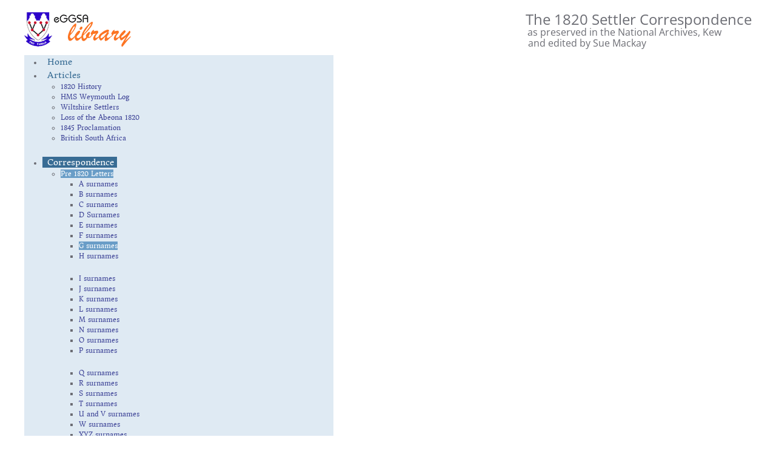

--- FILE ---
content_type: text/html; charset=utf-8
request_url: https://mail.eggsa.org/1820-settlers/index.php/correspondence/pre-1820-letters/g-menu/512-sp-275431325
body_size: 11287
content:
<!DOCTYPE html>
<html lang="en-gb" dir="ltr">
    <head>
        <meta charset="utf-8">
	<meta name="author" content="Sue Mackay">
	<meta name="viewport" content="width=device-width, initial-scale=1">
	<meta name="description" content="1820 Settlers of South Africa - their letters before and after emigration to the Cape of Good Hope">
	<meta name="generator" content="Joomla! - Open Source Content Management">
	<title>GILFILLAN, William (Independent Settler) - 1820 Settlers South Africa - Correspondence</title>
	<link href="https://mail.eggsa.org/1820-settlers/index.php/smart-search?format=opensearch" rel="search" title="OpenSearch 1820 Settlers South Africa - Correspondence" type="application/opensearchdescription+xml">

                                <link href="/1820-settlers/media/vendor/joomla-custom-elements/css/joomla-alert.min.css?0.4.1" rel="stylesheet">
	<link href="/1820-settlers/media/system/css/joomla-fontawesome.min.css?5.0.5" rel="preload" as="style" onload="this.onload=null;this.rel='stylesheet'">
	<link href="/1820-settlers/templates/yootheme/css/theme.12.css?1768905970" rel="stylesheet">
	<link href="/1820-settlers/templates/yootheme/css/theme.update.css?5.0.5" rel="stylesheet">
	<link href="/1820-settlers/modules/mod_djmegamenu/themes/default/css/djmegamenu.css?4.5.0.pro" rel="stylesheet">
	<link href="https://cdnjs.cloudflare.com/ajax/libs/animate.css/4.1.1/animate.compat.min.css" rel="stylesheet">
	<link href="/1820-settlers/modules/mod_djmegamenu/mobilethemes/light/djmobilemenu.css?4.5.0.pro" rel="stylesheet">
	<style>.dj-hideitem { display: none !important; }
</style>
	<style>#dj-megamenu129, #dj-megamenu129sticky { background: rgba(223, 234, 243, 1); } #dj-megamenu129 li a.dj-up_a { border-right-color: rgba( 178, 187, 194, 1); border-left-color: rgba( 255, 255, 255, 1); } #dj-megamenu129.verticalMenu li a.dj-up_a { border-bottom-color: rgba( 255, 255, 255, 1); border-top-color: rgba( 178, 187, 194, 1); } #dj-megamenu129 li a.dj-up_a { color: rgba(56, 108, 148, 1); } #dj-megamenu129 li:hover a.dj-up_a, #dj-megamenu129 li.hover a.dj-up_a, #dj-megamenu129 li.active a.dj-up_a { background: rgba(56, 108, 148, 1); border-right-color: rgba( 44, 86, 118, 1); border-left-color: rgba( 67, 129, 177, 1); } #dj-megamenu129 li:hover a.dj-up_a, #dj-megamenu129 li.hover a.dj-up_a, #dj-megamenu129 li.active a.dj-up_a { color: rgba(255, 255, 255, 1); } #dj-megamenu129 li:hover div.dj-subwrap, #dj-megamenu129 li.hover div.dj-subwrap { background: rgba(242, 245, 247, 1); } #dj-megamenu129 li:hover div.dj-subwrap li:hover > div.dj-subwrap, #dj-megamenu129 li.hover div.dj-subwrap li.hover > div.dj-subwrap { background: rgba(242, 245, 247, 1); } #dj-megamenu129 li ul.dj-submenu > li { border-top-color: rgba( 255, 255, 255, 1); } #dj-megamenu129 .djsubrow_separator { border-bottom-color: rgba( 255, 255, 255, 1); } #dj-megamenu129 li ul.dj-submenu > li > a { color: rgba(60, 66, 150, 1); } #dj-megamenu129 li ul.dj-subtree > li > a { color: rgba(60, 66, 150, 1); } #dj-megamenu129 li ul.dj-submenu > li > a:hover, #dj-megamenu129 li ul.dj-submenu > li > a.active, #dj-megamenu129 li ul.dj-submenu > li.hover:not(.subtree) > a { background: rgba(71, 134, 186, 0.77); } #dj-megamenu129 li ul.dj-submenu > li > a:hover, #dj-megamenu129 li ul.dj-submenu > li > a.active, #dj-megamenu129 li ul.dj-submenu > li.hover:not(.subtree) > a { color: rgba(255, 255, 255, 1); } #dj-megamenu129 li ul.dj-subtree > li > a:hover { color: rgba(255, 255, 255, 1); } #dj-megamenu129.dj-megamenu-wcag *.focus, #dj-megamenu129.dj-megamenu-wcag *:focus-visible { outline-color: rgba(219, 35, 35, 1); }</style>
	<style>
		@media (min-width: 980px) { #dj-megamenu129mobile { display: none; } }
		@media (max-width: 979px) { #dj-megamenu129, #dj-megamenu129sticky, #dj-megamenu129placeholder { display: none !important; } }
	</style>

        <script src="/1820-settlers/media/vendor/awesomplete/js/awesomplete.min.js?1.1.7" defer></script>
	<script type="application/json" class="joomla-script-options new">{"joomla.jtext":{"JLIB_JS_AJAX_ERROR_OTHER":"An error has occurred while fetching the JSON data: HTTP %s status code.","JLIB_JS_AJAX_ERROR_PARSE":"A parse error has occurred while processing the following JSON data:<br><code style=\"color:inherit;white-space:pre-wrap;padding:0;margin:0;border:0;background:inherit;\">%s<\/code>","ERROR":"Error","MESSAGE":"Message","NOTICE":"Notice","WARNING":"Warning","JCLOSE":"Close","JOK":"OK","JOPEN":"Open"},"finder-search":{"url":"\/1820-settlers\/index.php\/component\/finder\/?task=suggestions.suggest&amp;format=json&amp;tmpl=component&amp;Itemid=212"},"system.paths":{"root":"\/1820-settlers","rootFull":"https:\/\/mail.eggsa.org\/1820-settlers\/","base":"\/1820-settlers","baseFull":"https:\/\/mail.eggsa.org\/1820-settlers\/"},"csrf.token":"931f5df9e5fcf4ec86695768b80693de"}</script>
	<script src="/1820-settlers/media/system/js/core.min.js?a3d8f8"></script>
	<script src="/1820-settlers/media/com_finder/js/finder.min.js?755761" type="module"></script>
	<script src="/1820-settlers/media/vendor/jquery/js/jquery.min.js?3.7.1"></script>
	<script src="/1820-settlers/media/legacy/js/jquery-noconflict.min.js?504da4"></script>
	<script src="/1820-settlers/media/system/js/messages.min.js?9a4811" type="module"></script>
	<script src="/1820-settlers/templates/yootheme/vendor/assets/uikit/dist/js/uikit.min.js?5.0.5"></script>
	<script src="/1820-settlers/templates/yootheme/vendor/assets/uikit/dist/js/uikit-icons-fuse.min.js?5.0.5"></script>
	<script src="/1820-settlers/templates/yootheme/assets/site/js/theme.js?5.0.5"></script>
	<script src="/1820-settlers/modules/mod_djmegamenu/assets/js/jquery.djmegamenu.min.js?4.5.0.pro" defer></script>
	<script src="/1820-settlers/modules/mod_djmegamenu/assets/js/jquery.djmobilemenu.min.js?4.5.0.pro" defer></script>
	<script type="application/ld+json">{"@context":"https://schema.org","@graph":[{"@type":"Organization","@id":"https://mail.eggsa.org/1820-settlers/#/schema/Organization/base","name":"1820 Settlers South Africa - Correspondence","url":"https://mail.eggsa.org/1820-settlers/"},{"@type":"WebSite","@id":"https://mail.eggsa.org/1820-settlers/#/schema/WebSite/base","url":"https://mail.eggsa.org/1820-settlers/","name":"1820 Settlers South Africa - Correspondence","publisher":{"@id":"https://mail.eggsa.org/1820-settlers/#/schema/Organization/base"},"potentialAction":{"@type":"SearchAction","target":"https://mail.eggsa.org/1820-settlers/index.php/smart-search?q={search_term_string}","query-input":"required name=search_term_string"}},{"@type":"WebPage","@id":"https://mail.eggsa.org/1820-settlers/#/schema/WebPage/base","url":"https://mail.eggsa.org/1820-settlers/index.php/correspondence/pre-1820-letters/g-menu/512-sp-275431325","name":"GILFILLAN, William (Independent Settler) - 1820 Settlers South Africa - Correspondence","description":"1820 Settlers of South Africa - their letters before and after emigration to the Cape of Good Hope","isPartOf":{"@id":"https://mail.eggsa.org/1820-settlers/#/schema/WebSite/base"},"about":{"@id":"https://mail.eggsa.org/1820-settlers/#/schema/Organization/base"},"inLanguage":"en-GB"},{"@type":"Article","@id":"https://mail.eggsa.org/1820-settlers/#/schema/com_content/article/512","name":"GILFILLAN, William (Independent Settler)","headline":"GILFILLAN, William (Independent Settler)","inLanguage":"en-GB","author":{"@type":"Person","name":"Sue Mackay"},"dateCreated":"2010-12-21T00:00:00+00:00","interactionStatistic":{"@type":"InteractionCounter","userInteractionCount":7365},"isPartOf":{"@id":"https://mail.eggsa.org/1820-settlers/#/schema/WebPage/base"}}]}</script>
	<script>window.yootheme ||= {}; yootheme.theme = {"i18n":{"close":{"label":"Close"},"totop":{"label":"Back to top"},"marker":{"label":"Open"},"navbarToggleIcon":{"label":"Open Menu"},"paginationPrevious":{"label":"Previous page"},"paginationNext":{"label":"Next Page"},"searchIcon":{"toggle":"Open Search","submit":"Submit Search"},"slider":{"next":"Next slide","previous":"Previous slide","slideX":"Slide %s","slideLabel":"%s of %s"},"slideshow":{"next":"Next slide","previous":"Previous slide","slideX":"Slide %s","slideLabel":"%s of %s"},"lightboxPanel":{"next":"Next slide","previous":"Previous slide","slideLabel":"%s of %s","close":"Close"}}};</script>
	<link rel="stylesheet preload" href="https://cdnjs.cloudflare.com/ajax/libs/animate.css/4.1.1/animate.compat.min.css" as="style">

    </head>
    <body class="">

        <div class="uk-hidden-visually uk-notification uk-notification-top-left uk-width-auto">
            <div class="uk-notification-message">
                <a href="#tm-main" class="uk-link-reset">Skip to main content</a>
            </div>
        </div>

        
        
        <div class="tm-page">

                        


<header class="tm-header-mobile uk-hidden@m">


    
        <div class="uk-navbar-container">

            <div class="uk-container uk-container-expand">
                <nav class="uk-navbar" uk-navbar="{&quot;align&quot;:&quot;left&quot;,&quot;container&quot;:&quot;.tm-header-mobile&quot;,&quot;boundary&quot;:&quot;.tm-header-mobile .uk-navbar-container&quot;}">

                    
                                        <div class="uk-navbar-center">

                                                    
<div class="uk-navbar-item" id="module-131">

    
    
<div class="uk-margin-remove-last-child custom" ><div style="text-align: center; width: 100%;"><img src="/1820-settlers/images/stories/Logo/logo-small.png" alt="logo small" /></div></div>

</div>

                        
                        
                    </div>
                    
                                        <div class="uk-navbar-right">

                        
                                                    <a uk-toggle href="#tm-dialog-mobile" class="uk-navbar-toggle">

        
        <div uk-navbar-toggle-icon></div>

        
    </a>
                        
                    </div>
                    
                </nav>
            </div>

        </div>

    



        <div id="tm-dialog-mobile" uk-offcanvas="container: true; overlay: true" mode="slide" flip>
        <div class="uk-offcanvas-bar uk-flex uk-flex-column">

                        <button class="uk-offcanvas-close uk-close-large" type="button" uk-close uk-toggle="cls: uk-close-large; mode: media; media: @s"></button>
            
                        <div class="uk-margin-auto-bottom">
                
<div class="uk-panel" id="module-menu-dialog-mobile">

    
    
<ul class="uk-nav uk-nav-default uk-nav-accordion" uk-nav="targets: &gt; .js-accordion">
    
	<li class="item-212"><a href="/1820-settlers/index.php">Home</a></li>
	<li class="item-241 js-accordion uk-parent"><a href>Articles <span uk-nav-parent-icon></span></a>
	<ul class="uk-nav-sub">

		<li class="item-242"><a href="/1820-settlers/index.php/articles-2/1820-history">1820 History</a></li>
		<li class="item-243"><a href="/1820-settlers/index.php/articles-2/hms-weymouth-log">HMS Weymouth Log</a></li>
		<li class="item-244"><a href="/1820-settlers/index.php/articles-2/wiltshire-settlers-on-the-weymouth">Wiltshire Settlers</a></li>
		<li class="item-245"><a href="/1820-settlers/index.php/articles-2/loss-of-the-abeona-1820">Loss of the Abeona 1820</a></li>
		<li class="item-246"><a href="/1820-settlers/index.php/articles-2/1845-proclomation">1845 Proclamation</a></li>
		<li class="item-247"><a href="/1820-settlers/index.php/articles-2/british-south-africa">British South Africa</a></li></ul></li>
	<li class="item-1212 uk-active js-accordion uk-open uk-parent"><a href>Correspondence <span uk-nav-parent-icon></span></a>
	<ul class="uk-nav-sub">

		<li class="item-248 uk-active uk-nav-header">Pre 1820 Letters</li>
		<li class="item-3"><a href="/1820-settlers/index.php/correspondence/pre-1820-letters/a-menu">A surnames</a></li>
		<li class="item-4"><a href="/1820-settlers/index.php/correspondence/pre-1820-letters/b-menu">B surnames</a></li>
		<li class="item-6"><a href="/1820-settlers/index.php/correspondence/pre-1820-letters/c-menu">C surnames</a></li>
		<li class="item-8"><a href="/1820-settlers/index.php/correspondence/pre-1820-letters/d-menu">D Surnames</a></li>
		<li class="item-9"><a href="/1820-settlers/index.php/correspondence/pre-1820-letters/e-menu">E surnames</a></li>
		<li class="item-10"><a href="/1820-settlers/index.php/correspondence/pre-1820-letters/f-menu">F surnames</a></li>
		<li class="item-12 uk-active"><a href="/1820-settlers/index.php/correspondence/pre-1820-letters/g-menu">G surnames</a></li>
		<li class="item-13"><a href="/1820-settlers/index.php/correspondence/pre-1820-letters/h-menu">H surnames</a></li>
		<li class="item-14"><a href="/1820-settlers/index.php/correspondence/pre-1820-letters/i-menu">I surnames</a></li>
		<li class="item-15"><a href="/1820-settlers/index.php/correspondence/pre-1820-letters/j-menu">J surnames</a></li>
		<li class="item-16"><a href="/1820-settlers/index.php/correspondence/pre-1820-letters/k-menu">K surnames</a></li>
		<li class="item-17"><a href="/1820-settlers/index.php/correspondence/pre-1820-letters/l-menu">L surnames</a></li>
		<li class="item-18"><a href="/1820-settlers/index.php/correspondence/pre-1820-letters/m-menu">M surnames</a></li>
		<li class="item-19"><a href="/1820-settlers/index.php/correspondence/pre-1820-letters/n-menu">N surnames</a></li>
		<li class="item-20"><a href="/1820-settlers/index.php/correspondence/pre-1820-letters/o-menu">O surnames</a></li>
		<li class="item-7"><a href="/1820-settlers/index.php/correspondence/pre-1820-letters/p-menu">P surnames</a></li>
		<li class="item-21"><a href="/1820-settlers/index.php/correspondence/pre-1820-letters/q-menu">Q surnames</a></li>
		<li class="item-22"><a href="/1820-settlers/index.php/correspondence/pre-1820-letters/r-menu">R surnames</a></li>
		<li class="item-23"><a href="/1820-settlers/index.php/correspondence/pre-1820-letters/s-menu">S surnames</a></li>
		<li class="item-24"><a href="/1820-settlers/index.php/correspondence/pre-1820-letters/t-menu">T surnames</a></li>
		<li class="item-25"><a href="/1820-settlers/index.php/correspondence/pre-1820-letters/u-menu">U and V surnames</a></li>
		<li class="item-26"><a href="/1820-settlers/index.php/correspondence/pre-1820-letters/w-menu">W surnames</a></li>
		<li class="item-27"><a href="/1820-settlers/index.php/correspondence/pre-1820-letters/xyz-menu">XYZ surnames</a></li>
		<li class="item-1189 uk-nav-header">Letters after 1820</li>
		<li class="item-1190"><a href="/1820-settlers/index.php/correspondence/letters-after-1820/a-writers-surnamed-a">A : Writers surnamed A...</a></li>
		<li class="item-1191"><a href="/1820-settlers/index.php/correspondence/letters-after-1820/b-writers-surnamed-b">B : Writers surnamed B...</a></li>
		<li class="item-1192"><a href="/1820-settlers/index.php/correspondence/letters-after-1820/c-writers-surnamed-c">C : Writers surnamed C...</a></li>
		<li class="item-1193"><a href="/1820-settlers/index.php/correspondence/letters-after-1820/d-writers-surnamed-d">D : Writers surnamed D...</a></li>
		<li class="item-1194"><a href="/1820-settlers/index.php/correspondence/letters-after-1820/e-writers-surnamed-e">E : Writers surnamed E...</a></li>
		<li class="item-1195"><a href="/1820-settlers/index.php/correspondence/letters-after-1820/f-writers-surnamed-f">F : Writers surnamed F...</a></li>
		<li class="item-1196"><a href="/1820-settlers/index.php/correspondence/letters-after-1820/g-writers-surnamed-g">G : Writers surnamed G...</a></li>
		<li class="item-1197"><a href="/1820-settlers/index.php/correspondence/letters-after-1820/h-writers-surnamed-h">H : Writers surnamed H...</a></li>
		<li class="item-1198"><a href="/1820-settlers/index.php/correspondence/letters-after-1820/i-writers-surnamed-i">I : Writers surnamed I...</a></li>
		<li class="item-1199"><a href="/1820-settlers/index.php/correspondence/letters-after-1820/j-writers-surnamed-j">J : Writers surnamed J...</a></li>
		<li class="item-1200"><a href="/1820-settlers/index.php/correspondence/letters-after-1820/k-writers-surnamed-k">K : Writers surnamed K....</a></li>
		<li class="item-1201"><a href="/1820-settlers/index.php/correspondence/letters-after-1820/l-writers-surnamed-l">L : Writers surnamed L...</a></li>
		<li class="item-1202"><a href="/1820-settlers/index.php/correspondence/letters-after-1820/m-writers-surnamed-m">M : Writers surnamed M...</a></li>
		<li class="item-1203"><a href="/1820-settlers/index.php/correspondence/letters-after-1820/n-writers-surnamed-n">N : Writers surnamed N...</a></li>
		<li class="item-1204"><a href="/1820-settlers/index.php/correspondence/letters-after-1820/o-writers-surnamed-o">O : Writers surnamed O...</a></li>
		<li class="item-1205"><a href="/1820-settlers/index.php/correspondence/letters-after-1820/p-writers-surnamed-p">P : Writers surnamed P...</a></li>
		<li class="item-1206"><a href="/1820-settlers/index.php/correspondence/letters-after-1820/q-writers-surnamed-q">Q : Writers surnamed Q...</a></li>
		<li class="item-1207"><a href="/1820-settlers/index.php/correspondence/letters-after-1820/r-writers-surnamed-r">R : Writers surnamed R...</a></li>
		<li class="item-1208"><a href="/1820-settlers/index.php/correspondence/letters-after-1820/s-writers-surnamed-s">S : Writers surnamed S...</a></li>
		<li class="item-1209"><a href="/1820-settlers/index.php/correspondence/letters-after-1820/t-writers-surnamed-t">T : Writers surnamed T...</a></li>
		<li class="item-1210"><a href="/1820-settlers/index.php/correspondence/letters-after-1820/uvw-writers-surnamed-uvw">UVW : Writers surnamed UVW</a></li>
		<li class="item-1211"><a href="/1820-settlers/index.php/correspondence/letters-after-1820/xyz-writers-surnamed-xyz">XYZ : Writers surnamed XYZ</a></li></ul></li>
	<li class="item-1142 js-accordion uk-parent"><a href>Related Records <span uk-nav-parent-icon></span></a>
	<ul class="uk-nav-sub">

		<li class="item-620"><a href="/1820-settlers/index.php/related-records/settler-places-britain">1820 Settler Places in the British Isles</a></li>
		<li class="item-274"><a href="/1820-settlers/index.php/related-records/settler-returns">Settler Returns</a></li>
		<li class="item-1244"><a href="/1820-settlers/index.php/related-records/settler-data-tables">Settler Data Tables</a></li>
		<li class="item-1245"><a href="/1820-settlers/index.php/related-records/settler-files">Settler Files</a></li>
		<li class="item-876"><a href="/1820-settlers/index.php/related-records/nottinghamshire-1820-settlers">Nottinghamshire 1820 Settlers</a></li>
		<li class="item-305"><a href="/1820-settlers/index.php/related-records/records-of-the-cape-colony">Records of the Cape Colony</a></li></ul></li>
	<li class="item-1166 js-accordion uk-parent"><a href>Extra data <span uk-nav-parent-icon></span></a>
	<ul class="uk-nav-sub">

		<li class="item-1167"><a href="/1820-settlers/index.php/additional-information-2/a-surnames">A Surnames</a></li>
		<li class="item-1168"><a href="/1820-settlers/index.php/additional-information-2/b-surnames">B Surnames</a></li>
		<li class="item-1169"><a href="/1820-settlers/index.php/additional-information-2/c-surnames">C Surnames</a></li>
		<li class="item-1170"><a href="/1820-settlers/index.php/additional-information-2/d-surnames">D Surnames</a></li>
		<li class="item-1171"><a href="/1820-settlers/index.php/additional-information-2/e-surnames">E Surnames</a></li>
		<li class="item-1172"><a href="/1820-settlers/index.php/additional-information-2/f-surnames">F Surnames</a></li>
		<li class="item-1173"><a href="/1820-settlers/index.php/additional-information-2/g-surnames">G Surnames</a></li>
		<li class="item-1174"><a href="/1820-settlers/index.php/additional-information-2/h-surnames">H Surnames</a></li>
		<li class="item-1175"><a href="/1820-settlers/index.php/additional-information-2/i-surnames">I Surnames</a></li>
		<li class="item-1176"><a href="/1820-settlers/index.php/additional-information-2/j-surnames">J Surnames</a></li>
		<li class="item-1177"><a href="/1820-settlers/index.php/additional-information-2/k-surnames">K Surnames</a></li>
		<li class="item-1178"><a href="/1820-settlers/index.php/additional-information-2/l-surnames">L Surnames</a></li>
		<li class="item-1179"><a href="/1820-settlers/index.php/additional-information-2/m-surnames">M Surnames</a></li>
		<li class="item-1180"><a href="/1820-settlers/index.php/additional-information-2/n-surnames">N Surnames</a></li>
		<li class="item-1181"><a href="/1820-settlers/index.php/additional-information-2/o-surnames">O Surnames</a></li>
		<li class="item-1182"><a href="/1820-settlers/index.php/additional-information-2/p-surnames">P Surnames</a></li>
		<li class="item-1184"><a href="/1820-settlers/index.php/additional-information-2/r-surnames">R Surnames</a></li>
		<li class="item-1185"><a href="/1820-settlers/index.php/additional-information-2/s-surnames">S Surnames</a></li>
		<li class="item-1186"><a href="/1820-settlers/index.php/additional-information-2/t-surnames">T Surnames</a></li>
		<li class="item-1187"><a href="/1820-settlers/index.php/additional-information-2/uvw-surnames">UVW Surnames</a></li>
		<li class="item-1188"><a href="/1820-settlers/index.php/additional-information-2/xyz-surnames">XYZ Surnames</a></li></ul></li>
	<li class="item-1246 uk-parent"><a href="http://www.eggsa.org/">More eGGSA projects <span uk-nav-parent-icon></span></a>
	<ul class="uk-nav-sub">

		<li class="item-1247 uk-nav-header">Transcriptions</li>
		<li class="item-1248 uk-nav-header">Lists of Freeburgers</li>
		<li class="item-1249"><a href="http://www.eggsa.org/sarecords/index.php/muster-rolls/cape-archives-vc-copies" target="_blank">Cape Archives VC Lists</a></li>
		<li class="item-1250"><a href="http://www.eggsa.org/sarecords/index.php/muster-rolls/muster-rolls-den-haag-copies">The Hague lists of Freeburgers</a></li>
		<li class="item-1251"><a href="http://www.eggsa.org/sarecords/index.php/classis-amsterdam" target="_blank">Amsterdam Classis 1655 to 1707</a></li>
		<li class="item-1252 uk-parent"><a href="http://www.eggsa.org/sarecords/" target="_blank">Church and Burial Registers</a>
		<ul>

			<li class="item-1253"><a href="http://www.eggsa.org/sarecords/">Cape Town NGK 1653 to 1712</a></li>
			<li class="item-1254"><a href="https://eggsa.org/bdms/Baptisms.html" target="_blank">Stellenbosch NGK baptisms 1688 to 1794</a></li>
			<li class="item-1255"><a href="http://www.eggsa.org/bdms/BDM-Introduction.html" target="_blank">Church and Burial Registers</a></li>
			<li class="item-1256"><a href="http://www.eggsa.org/transcriptions/CambridgeCrematorium/CambridgeCrematorium.htm" target="_blank">Cambridge Crematorium, East London</a></li></ul></li>
		<li class="item-1257"><a href="http://www.eggsa.org/arrivals/eGGSA%20Passenger%20Project.html" target="_blank">Passenger List Project</a></li>
		<li class="item-1258"><a href="http://www.eggsa.org/newspapers/" target="_blank">Newspaper Extracts</a></li>
		<li class="item-1259"><a href="http://www.stamouers.com/" target="_blank">South African Progenitors (stamouers.com)</a></li>
		<li class="item-1260 uk-nav-header">Image Collections</li>
		<li class="item-1261"><a href="https://documents-at-eggsa.org/main.php?g2_itemId=54" target="_blank">Archive Documents</a></li>
		<li class="item-1262"><a href="http://www.eggsa.org/library/main.php?g2_itemId=43" target="_blank">South African Gravestones</a></li>
		<li class="item-1263"><a href="https://www.eggsa.org/bibles/" target="_blank">Family Bibles</a></li>
		<li class="item-1264"><a href="https://www.eggsa.org/postcards/" target="_blank">Postcards</a></li>
		<li class="item-1265"><a href="/1820-settlers/index.php/more-eggsa-projects/image-collections/settler-places-in-britain">1820 Settler Places in Britain and Éire</a></li>
		<li class="item-1266"><a href="https://www.facebook.com/virtual.eggsa">Facebook</a></li></ul></li></ul>

</div>

            </div>
            
            
        </div>
    </div>
    
    
    

</header>




<header class="tm-header uk-visible@m">






        <div class="tm-headerbar-default tm-headerbar tm-headerbar-top">
        <div class="uk-container">

            
                                        
<div class="uk-panel" id="module-18">

    
    
<div class="uk-margin-remove-last-child custom" ><div style="float: left; margin-right: 20px;"><a href="/1820-settlers/index.php"><img src="/1820-settlers/images/stories/Logo/logo.png" alt="GSSA" width="179" height="57" /></a></div>
<div style="float: right;"><span style="font-size: 18pt; line-height: 18pt;">The 1820 Settler Correspondence</span><br />&nbsp;<span style="font-size: 12pt; line-height: 13pt;">as preserved in the National Archives, Kew </span><br /><span style="font-size: 12pt; line-height: 13pt;">&nbsp;and edited by Sue Mackay</span></div></div>

</div>

                    
            
        </div>
    </div>
    
    
                <div uk-sticky media="@m" show-on-up animation="uk-animation-slide-top" cls-active="uk-navbar-sticky" sel-target=".uk-navbar-container">
        
            <div class="uk-navbar-container">

                <div class="uk-container">
                    <nav class="uk-navbar uk-flex-auto" uk-navbar="{&quot;align&quot;:&quot;left&quot;,&quot;container&quot;:&quot;.tm-header &gt; [uk-sticky]&quot;,&quot;boundary&quot;:&quot;.tm-header .uk-navbar-container&quot;}">

                                                <div class="uk-navbar-left ">

                                                        
<div class="uk-navbar-item" id="module-129">

    
    <div class="dj-megamenu-wrapper" data-joomla4 data-tmpl="yootheme">
		<ul id="dj-megamenu129" class="dj-megamenu dj-megamenu-default dj-megamenu-wcag dj-megamenu-custom horizontalMenu  dj-fa-no" data-options='{"wrap":null,"animIn":"0","animOut":"zoomOut","animSpeed":"fast","openDelay":"0","closeDelay":"500","event":"mouseenter","eventClose":"mouseleave","parentOpen":"0","fixed":"0","offset":"0","theme":"default","direction":"ltr","wcag":"1","overlay":"0"}' data-trigger="979" role="menubar" aria-label="DJ-MegaMenu">
		<li class="dj-up itemid212 first" role="none"><a class="dj-up_a  " href="/1820-settlers/index.php"  role="menuitem"><span ><span class="title"><span class="name">Home</span></span></span></a></li><li class="dj-up itemid241 parent separator" role="none"><a class="dj-up_a  "  aria-haspopup="true" aria-expanded="false"   tabindex="0"  role="menuitem"><span class="dj-drop" ><span class="title"><span class="name">Articles</span></span><span class="arrow" aria-hidden="true"></span></span></a><div class="dj-subwrap open-right single_column subcols1" style=""><div class="dj-subwrap-in" style="width:200px;"><div class="dj-subcol" style="width:200px"><ul class="dj-submenu" role="menu" aria-label="Articles"><li class="itemid242 first" role="none"><a href="/1820-settlers/index.php/articles-2/1820-history"  role="menuitem"><span class="title"><span class="name">1820 History</span></span></a></li><li class="itemid243" role="none"><a href="/1820-settlers/index.php/articles-2/hms-weymouth-log"  role="menuitem"><span class="title"><span class="name">HMS Weymouth Log</span></span></a></li><li class="itemid244" role="none"><a href="/1820-settlers/index.php/articles-2/wiltshire-settlers-on-the-weymouth"  role="menuitem"><span class="title"><span class="name">Wiltshire Settlers</span></span></a></li><li class="itemid245" role="none"><a href="/1820-settlers/index.php/articles-2/loss-of-the-abeona-1820"  role="menuitem"><span class="title"><span class="name">Loss of the Abeona 1820</span></span></a></li><li class="itemid246" role="none"><a href="/1820-settlers/index.php/articles-2/1845-proclomation"  role="menuitem"><span class="title"><span class="name">1845 Proclamation</span></span></a></li><li class="itemid247" role="none"><a href="/1820-settlers/index.php/articles-2/british-south-africa"  role="menuitem"><span class="title"><span class="name">British South Africa</span></span></a></li></ul></div></div></div></li><li class="dj-up itemid1212 active parent separator" role="none"><a class="dj-up_a active "  aria-haspopup="true" aria-expanded="false"   tabindex="0"  role="menuitem"><span class="dj-drop" ><span class="title"><span class="name">Correspondence</span></span><span class="arrow" aria-hidden="true"></span></span></a><div class="dj-subwrap open-right single_column subcols1" style=""><div class="dj-subwrap-in" style="width:200px;"><div class="dj-subcol" style="width:200px"><ul class="dj-submenu" role="menu" aria-label="Correspondence"><li class="itemid248 first active parent separator" role="none"><a class="dj-more-active active "  aria-haspopup="true" aria-expanded="false"   tabindex="0"  role="menuitem"><span class="title"><span class="name">Pre 1820 Letters</span></span><span class="arrow" aria-hidden="true"></span></a><div class="dj-subwrap open-right multiple_cols subcols3" style=""><div class="dj-subwrap-in" style="width:480px;"><div class="dj-subcol" style="width:180px"><ul class="dj-submenu" role="menu" aria-label="Pre 1820 Letters"><li class="itemid3 first" role="none"><a href="/1820-settlers/index.php/correspondence/pre-1820-letters/a-menu"  role="menuitem"><span class="title"><span class="name">A surnames</span></span></a></li><li class="itemid4" role="none"><a href="/1820-settlers/index.php/correspondence/pre-1820-letters/b-menu"  role="menuitem"><span class="title"><span class="name">B surnames</span></span></a></li><li class="itemid6" role="none"><a href="/1820-settlers/index.php/correspondence/pre-1820-letters/c-menu"  role="menuitem"><span class="title"><span class="name">C surnames</span></span></a></li><li class="itemid8" role="none"><a href="/1820-settlers/index.php/correspondence/pre-1820-letters/d-menu"  role="menuitem"><span class="title"><span class="name">D Surnames</span></span></a></li><li class="itemid9" role="none"><a href="/1820-settlers/index.php/correspondence/pre-1820-letters/e-menu"  role="menuitem"><span class="title"><span class="name">E surnames</span></span></a></li><li class="itemid10" role="none"><a href="/1820-settlers/index.php/correspondence/pre-1820-letters/f-menu"  role="menuitem"><span class="title"><span class="name">F surnames</span></span></a></li><li class="itemid12 current active" role="none"><a class="active " href="/1820-settlers/index.php/correspondence/pre-1820-letters/g-menu"  role="menuitem"><span class="title"><span class="name">G surnames</span></span></a></li><li class="itemid13" role="none"><a href="/1820-settlers/index.php/correspondence/pre-1820-letters/h-menu"  role="menuitem"><span class="title"><span class="name">H surnames</span></span></a></li></ul></div><div class="dj-subcol" style="width:150px"><ul class="dj-submenu" role="menu" aria-label="I surnames"><li class="itemid14 first" role="none"><a href="/1820-settlers/index.php/correspondence/pre-1820-letters/i-menu"  role="menuitem"><span class="title"><span class="name">I surnames</span></span></a></li><li class="itemid15" role="none"><a href="/1820-settlers/index.php/correspondence/pre-1820-letters/j-menu"  role="menuitem"><span class="title"><span class="name">J surnames</span></span></a></li><li class="itemid16" role="none"><a href="/1820-settlers/index.php/correspondence/pre-1820-letters/k-menu"  role="menuitem"><span class="title"><span class="name">K surnames</span></span></a></li><li class="itemid17" role="none"><a href="/1820-settlers/index.php/correspondence/pre-1820-letters/l-menu"  role="menuitem"><span class="title"><span class="name">L surnames</span></span></a></li><li class="itemid18" role="none"><a href="/1820-settlers/index.php/correspondence/pre-1820-letters/m-menu"  role="menuitem"><span class="title"><span class="name">M surnames</span></span></a></li><li class="itemid19" role="none"><a href="/1820-settlers/index.php/correspondence/pre-1820-letters/n-menu"  role="menuitem"><span class="title"><span class="name">N surnames</span></span></a></li><li class="itemid20" role="none"><a href="/1820-settlers/index.php/correspondence/pre-1820-letters/o-menu"  role="menuitem"><span class="title"><span class="name">O surnames</span></span></a></li><li class="itemid7" role="none"><a href="/1820-settlers/index.php/correspondence/pre-1820-letters/p-menu"  role="menuitem"><span class="title"><span class="name">P surnames</span></span></a></li></ul></div><div class="dj-subcol" style="width:150px"><ul class="dj-submenu" role="menu" aria-label="Q surnames"><li class="itemid21 first" role="none"><a href="/1820-settlers/index.php/correspondence/pre-1820-letters/q-menu"  role="menuitem"><span class="title"><span class="name">Q surnames</span></span></a></li><li class="itemid22" role="none"><a href="/1820-settlers/index.php/correspondence/pre-1820-letters/r-menu"  role="menuitem"><span class="title"><span class="name">R surnames</span></span></a></li><li class="itemid23" role="none"><a href="/1820-settlers/index.php/correspondence/pre-1820-letters/s-menu"  role="menuitem"><span class="title"><span class="name">S surnames</span></span></a></li><li class="itemid24" role="none"><a href="/1820-settlers/index.php/correspondence/pre-1820-letters/t-menu"  role="menuitem"><span class="title"><span class="name">T surnames</span></span></a></li><li class="itemid25" role="none"><a href="/1820-settlers/index.php/correspondence/pre-1820-letters/u-menu"  role="menuitem"><span class="title"><span class="name">U and V surnames</span></span></a></li><li class="itemid26" role="none"><a href="/1820-settlers/index.php/correspondence/pre-1820-letters/w-menu"  role="menuitem"><span class="title"><span class="name">W surnames</span></span></a></li><li class="itemid27" role="none"><a href="/1820-settlers/index.php/correspondence/pre-1820-letters/xyz-menu"  role="menuitem"><span class="title"><span class="name">XYZ surnames</span></span></a></li></ul></div></div></div></li><li class="itemid1189 parent separator" role="none"><a class="dj-more "  aria-haspopup="true" aria-expanded="false"   tabindex="0"  role="menuitem"><span class="title"><span class="name">Letters after 1820</span></span><span class="arrow" aria-hidden="true"></span></a><div class="dj-subwrap open-right multiple_cols subcols3" style=""><div class="dj-subwrap-in" style="width:540px;"><div class="dj-subcol" style="width:180px"><ul class="dj-submenu" role="menu" aria-label="Letters after 1820"><li class="itemid1190 first" role="none"><a href="/1820-settlers/index.php/correspondence/letters-after-1820/a-writers-surnamed-a"  role="menuitem"><span class="title"><span class="name">A : Writers surnamed A...</span></span></a></li><li class="itemid1191" role="none"><a href="/1820-settlers/index.php/correspondence/letters-after-1820/b-writers-surnamed-b"  role="menuitem"><span class="title"><span class="name">B : Writers surnamed B...</span></span></a></li><li class="itemid1192" role="none"><a href="/1820-settlers/index.php/correspondence/letters-after-1820/c-writers-surnamed-c"  role="menuitem"><span class="title"><span class="name">C : Writers surnamed C...</span></span></a></li><li class="itemid1193" role="none"><a href="/1820-settlers/index.php/correspondence/letters-after-1820/d-writers-surnamed-d"  role="menuitem"><span class="title"><span class="name">D : Writers surnamed D...</span></span></a></li><li class="itemid1194" role="none"><a href="/1820-settlers/index.php/correspondence/letters-after-1820/e-writers-surnamed-e"  role="menuitem"><span class="title"><span class="name">E : Writers surnamed E...</span></span></a></li><li class="itemid1195" role="none"><a href="/1820-settlers/index.php/correspondence/letters-after-1820/f-writers-surnamed-f"  role="menuitem"><span class="title"><span class="name">F : Writers surnamed F...</span></span></a></li><li class="itemid1196" role="none"><a href="/1820-settlers/index.php/correspondence/letters-after-1820/g-writers-surnamed-g"  role="menuitem"><span class="title"><span class="name">G : Writers surnamed G...</span></span></a></li><li class="itemid1197" role="none"><a href="/1820-settlers/index.php/correspondence/letters-after-1820/h-writers-surnamed-h"  role="menuitem"><span class="title"><span class="name">H : Writers surnamed H...</span></span></a></li></ul></div><div class="dj-subcol" style="width:180px"><ul class="dj-submenu" role="menu" aria-label="I : Writers surnamed I..."><li class="itemid1198 first" role="none"><a href="/1820-settlers/index.php/correspondence/letters-after-1820/i-writers-surnamed-i"  role="menuitem"><span class="title"><span class="name">I : Writers surnamed I...</span></span></a></li><li class="itemid1199" role="none"><a href="/1820-settlers/index.php/correspondence/letters-after-1820/j-writers-surnamed-j"  role="menuitem"><span class="title"><span class="name">J : Writers surnamed J...</span></span></a></li><li class="itemid1200" role="none"><a href="/1820-settlers/index.php/correspondence/letters-after-1820/k-writers-surnamed-k"  role="menuitem"><span class="title"><span class="name">K : Writers surnamed K....</span></span></a></li><li class="itemid1201" role="none"><a href="/1820-settlers/index.php/correspondence/letters-after-1820/l-writers-surnamed-l"  role="menuitem"><span class="title"><span class="name">L : Writers surnamed L...</span></span></a></li><li class="itemid1202" role="none"><a href="/1820-settlers/index.php/correspondence/letters-after-1820/m-writers-surnamed-m"  role="menuitem"><span class="title"><span class="name">M : Writers surnamed M...</span></span></a></li><li class="itemid1203" role="none"><a href="/1820-settlers/index.php/correspondence/letters-after-1820/n-writers-surnamed-n"  role="menuitem"><span class="title"><span class="name">N : Writers surnamed N...</span></span></a></li><li class="itemid1204" role="none"><a href="/1820-settlers/index.php/correspondence/letters-after-1820/o-writers-surnamed-o"  role="menuitem"><span class="title"><span class="name">O : Writers surnamed O...</span></span></a></li></ul></div><div class="dj-subcol" style="width:180px"><ul class="dj-submenu" role="menu" aria-label="P : Writers surnamed P..."><li class="itemid1205 first" role="none"><a href="/1820-settlers/index.php/correspondence/letters-after-1820/p-writers-surnamed-p"  role="menuitem"><span class="title"><span class="name">P : Writers surnamed P...</span></span></a></li><li class="itemid1206" role="none"><a href="/1820-settlers/index.php/correspondence/letters-after-1820/q-writers-surnamed-q"  role="menuitem"><span class="title"><span class="name">Q : Writers surnamed Q...</span></span></a></li><li class="itemid1207" role="none"><a href="/1820-settlers/index.php/correspondence/letters-after-1820/r-writers-surnamed-r"  role="menuitem"><span class="title"><span class="name">R : Writers surnamed R...</span></span></a></li><li class="itemid1208" role="none"><a href="/1820-settlers/index.php/correspondence/letters-after-1820/s-writers-surnamed-s"  role="menuitem"><span class="title"><span class="name">S : Writers surnamed S...</span></span></a></li><li class="itemid1209" role="none"><a href="/1820-settlers/index.php/correspondence/letters-after-1820/t-writers-surnamed-t"  role="menuitem"><span class="title"><span class="name">T : Writers surnamed T...</span></span></a></li><li class="itemid1210" role="none"><a href="/1820-settlers/index.php/correspondence/letters-after-1820/uvw-writers-surnamed-uvw"  role="menuitem"><span class="title"><span class="name">UVW : Writers surnamed UVW</span></span></a></li><li class="itemid1211" role="none"><a href="/1820-settlers/index.php/correspondence/letters-after-1820/xyz-writers-surnamed-xyz"  role="menuitem"><span class="title"><span class="name">XYZ : Writers surnamed XYZ</span></span></a></li></ul></div></div></div></li></ul></div></div></div></li><li class="dj-up itemid1142 parent separator" role="none"><a class="dj-up_a  "  aria-haspopup="true" aria-expanded="false"   tabindex="0"  role="menuitem"><span class="dj-drop" ><span class="title"><span class="name">Related Records</span></span><span class="arrow" aria-hidden="true"></span></span></a><div class="dj-subwrap open-right single_column subcols1" style=""><div class="dj-subwrap-in" style="width:180px;"><div class="dj-subcol" style="width:180px"><ul class="dj-submenu" role="menu" aria-label="Related Records"><li class="itemid620 first" role="none"><a href="/1820-settlers/index.php/related-records/settler-places-britain"  role="menuitem"><span class="title"><span class="name">1820 Settler Places in the British Isles</span></span></a></li><li class="itemid274" role="none"><a href="/1820-settlers/index.php/related-records/settler-returns"  role="menuitem"><span class="title"><span class="name">Settler Returns</span></span></a></li><li class="itemid1244" role="none"><a href="/1820-settlers/index.php/related-records/settler-data-tables"  role="menuitem"><span class="title"><span class="name">Settler Data Tables</span></span></a></li><li class="itemid1245" role="none"><a href="/1820-settlers/index.php/related-records/settler-files"  role="menuitem"><span class="title"><span class="name">Settler Files</span></span></a></li><li class="itemid876" role="none"><a href="/1820-settlers/index.php/related-records/nottinghamshire-1820-settlers"  role="menuitem"><span class="title"><span class="name">Nottinghamshire 1820 Settlers</span></span></a></li><li class="itemid305" role="none"><a href="/1820-settlers/index.php/related-records/records-of-the-cape-colony"  role="menuitem"><span class="title"><span class="name">Records of the Cape Colony</span></span></a></li></ul></div></div></div></li><li class="dj-up itemid1166 parent separator" role="none"><a class="dj-up_a  "  aria-haspopup="true" aria-expanded="false"   tabindex="0"  role="menuitem"><span class="dj-drop" ><span class="title"><span class="name">Extra data</span></span><span class="arrow" aria-hidden="true"></span></span></a><div class="dj-subwrap open-right multiple_cols subcols3" style=""><div class="dj-subwrap-in" style="width:480px;"><div class="dj-subcol" style="width:180px"><ul class="dj-submenu" role="menu" aria-label="Extra data"><li class="itemid1167 first" role="none"><a href="/1820-settlers/index.php/additional-information-2/a-surnames"  role="menuitem"><span class="title"><span class="name">A Surnames</span></span></a></li><li class="itemid1168" role="none"><a href="/1820-settlers/index.php/additional-information-2/b-surnames"  role="menuitem"><span class="title"><span class="name">B Surnames</span></span></a></li><li class="itemid1169" role="none"><a href="/1820-settlers/index.php/additional-information-2/c-surnames"  role="menuitem"><span class="title"><span class="name">C Surnames</span></span></a></li><li class="itemid1170" role="none"><a href="/1820-settlers/index.php/additional-information-2/d-surnames"  role="menuitem"><span class="title"><span class="name">D Surnames</span></span></a></li><li class="itemid1171" role="none"><a href="/1820-settlers/index.php/additional-information-2/e-surnames"  role="menuitem"><span class="title"><span class="name">E Surnames</span></span></a></li><li class="itemid1172" role="none"><a href="/1820-settlers/index.php/additional-information-2/f-surnames"  role="menuitem"><span class="title"><span class="name">F Surnames</span></span></a></li><li class="itemid1173" role="none"><a href="/1820-settlers/index.php/additional-information-2/g-surnames"  role="menuitem"><span class="title"><span class="name">G Surnames</span></span></a></li><li class="itemid1174" role="none"><a href="/1820-settlers/index.php/additional-information-2/h-surnames"  role="menuitem"><span class="title"><span class="name">H Surnames</span></span></a></li></ul></div><div class="dj-subcol" style="width:150px"><ul class="dj-submenu" role="menu" aria-label="I Surnames"><li class="itemid1175 first" role="none"><a href="/1820-settlers/index.php/additional-information-2/i-surnames"  role="menuitem"><span class="title"><span class="name">I Surnames</span></span></a></li><li class="itemid1176" role="none"><a href="/1820-settlers/index.php/additional-information-2/j-surnames"  role="menuitem"><span class="title"><span class="name">J Surnames</span></span></a></li><li class="itemid1177" role="none"><a href="/1820-settlers/index.php/additional-information-2/k-surnames"  role="menuitem"><span class="title"><span class="name">K Surnames</span></span></a></li><li class="itemid1178" role="none"><a href="/1820-settlers/index.php/additional-information-2/l-surnames"  role="menuitem"><span class="title"><span class="name">L Surnames</span></span></a></li><li class="itemid1179" role="none"><a href="/1820-settlers/index.php/additional-information-2/m-surnames"  role="menuitem"><span class="title"><span class="name">M Surnames</span></span></a></li><li class="itemid1180" role="none"><a href="/1820-settlers/index.php/additional-information-2/n-surnames"  role="menuitem"><span class="title"><span class="name">N Surnames</span></span></a></li><li class="itemid1181" role="none"><a href="/1820-settlers/index.php/additional-information-2/o-surnames"  role="menuitem"><span class="title"><span class="name">O Surnames</span></span></a></li></ul></div><div class="dj-subcol" style="width:150px"><ul class="dj-submenu" role="menu" aria-label="P Surnames"><li class="itemid1182 first" role="none"><a href="/1820-settlers/index.php/additional-information-2/p-surnames"  role="menuitem"><span class="title"><span class="name">P Surnames</span></span></a></li><li class="itemid1184" role="none"><a href="/1820-settlers/index.php/additional-information-2/r-surnames"  role="menuitem"><span class="title"><span class="name">R Surnames</span></span></a></li><li class="itemid1185" role="none"><a href="/1820-settlers/index.php/additional-information-2/s-surnames"  role="menuitem"><span class="title"><span class="name">S Surnames</span></span></a></li><li class="itemid1186" role="none"><a href="/1820-settlers/index.php/additional-information-2/t-surnames"  role="menuitem"><span class="title"><span class="name">T Surnames</span></span></a></li><li class="itemid1187" role="none"><a href="/1820-settlers/index.php/additional-information-2/uvw-surnames"  role="menuitem"><span class="title"><span class="name">UVW Surnames</span></span></a></li><li class="itemid1188" role="none"><a href="/1820-settlers/index.php/additional-information-2/xyz-surnames"  role="menuitem"><span class="title"><span class="name">XYZ Surnames</span></span></a></li></ul></div></div></div></li><li class="dj-up itemid1246 parent" role="none"><a class="dj-up_a  "  aria-haspopup="true" aria-expanded="false" href="http://www.eggsa.org/"  role="menuitem"><span class="dj-drop" ><span class="title"><span class="name">More eGGSA projects</span></span><span class="arrow" aria-hidden="true"></span></span></a><div class="dj-subwrap open-right single_column subcols1" style=""><div class="dj-subwrap-in" style="width:180px;"><div class="dj-subcol" style="width:180px"><ul class="dj-submenu" role="menu" aria-label="More eGGSA projects"><li class="itemid1247 first parent separator" role="none"><a class="dj-more "  aria-haspopup="true" aria-expanded="false"   tabindex="0"  role="menuitem"><span class="title"><span class="name">Transcriptions</span></span><span class="arrow" aria-hidden="true"></span></a><div class="dj-subwrap open-right single_column subcols1" style=""><div class="dj-subwrap-in" style="width:180px;"><div class="dj-subcol" style="width:180px"><ul class="dj-submenu" role="menu" aria-label="Transcriptions"><li class="itemid1248 first parent separator" role="none"><a class="dj-more "  aria-haspopup="true" aria-expanded="false"   tabindex="0"  role="menuitem"><span class="title"><span class="name">Lists of Freeburgers</span></span><span class="arrow" aria-hidden="true"></span></a><div class="dj-subwrap open-right single_column subcols1" style=""><div class="dj-subwrap-in" style="width:180px;"><div class="dj-subcol" style="width:180px"><ul class="dj-submenu" role="menu" aria-label="Lists of Freeburgers"><li class="itemid1249 first" role="none"><a href="http://www.eggsa.org/sarecords/index.php/muster-rolls/cape-archives-vc-copies" target="_blank"  role="menuitem"><span class="title"><span class="name">Cape Archives VC Lists</span></span></a></li><li class="itemid1250" role="none"><a href="http://www.eggsa.org/sarecords/index.php/muster-rolls/muster-rolls-den-haag-copies"  role="menuitem"><span class="title"><span class="name">The Hague lists of Freeburgers</span></span></a></li></ul></div></div></div></li><li class="itemid1251" role="none"><a href="http://www.eggsa.org/sarecords/index.php/classis-amsterdam" target="_blank"  role="menuitem"><span class="title"><span class="name">Amsterdam Classis 1655 to 1707</span></span></a></li><li class="itemid1252 parent" role="none"><a class="dj-more "  aria-haspopup="true" aria-expanded="false" href="http://www.eggsa.org/sarecords/" target="_blank"  role="menuitem"><span class="title"><span class="name">Church and Burial Registers</span></span><span class="arrow" aria-hidden="true"></span></a><div class="dj-subwrap open-right single_column subcols1" style=""><div class="dj-subwrap-in" style="width:180px;"><div class="dj-subcol" style="width:180px"><ul class="dj-submenu" role="menu" aria-label="Church and Burial Registers"><li class="itemid1253 first" role="none"><a href="http://www.eggsa.org/sarecords/"  role="menuitem"><span class="title"><span class="name">Cape Town NGK 1653 to 1712</span></span></a></li><li class="itemid1254" role="none"><a href="https://eggsa.org/bdms/Baptisms.html" target="_blank"  role="menuitem"><span class="title"><span class="name">Stellenbosch NGK baptisms 1688 to 1794</span></span></a></li><li class="itemid1255" role="none"><a href="http://www.eggsa.org/bdms/BDM-Introduction.html" target="_blank"  role="menuitem"><span class="title"><span class="name">Church and Burial Registers</span></span></a></li><li class="itemid1256" role="none"><a href="http://www.eggsa.org/transcriptions/CambridgeCrematorium/CambridgeCrematorium.htm" target="_blank"  role="menuitem"><span class="title"><span class="name">Cambridge Crematorium, East London</span></span></a></li></ul></div></div></div></li><li class="itemid1257" role="none"><a href="http://www.eggsa.org/arrivals/eGGSA%20Passenger%20Project.html" target="_blank"  role="menuitem"><span class="title"><span class="name">Passenger List Project</span></span></a></li><li class="itemid1258" role="none"><a href="http://www.eggsa.org/newspapers/" target="_blank"  role="menuitem"><span class="title"><span class="name">Newspaper Extracts</span></span></a></li><li class="itemid1259" role="none"><a href="http://www.stamouers.com/" target="_blank"  role="menuitem"><span class="title"><span class="name">South African Progenitors (stamouers.com)</span></span></a></li></ul></div></div></div></li><li class="itemid1260 parent separator" role="none"><a class="dj-more "  aria-haspopup="true" aria-expanded="false"   tabindex="0"  role="menuitem"><span class="title"><span class="name">Image Collections</span></span><span class="arrow" aria-hidden="true"></span></a><div class="dj-subwrap open-right single_column subcols1" style=""><div class="dj-subwrap-in" style="width:180px;"><div class="dj-subcol" style="width:180px"><ul class="dj-submenu" role="menu" aria-label="Image Collections"><li class="itemid1261 first" role="none"><a href="https://documents-at-eggsa.org/main.php?g2_itemId=54" target="_blank"  role="menuitem"><span class="title"><span class="name">Archive Documents</span></span></a></li><li class="itemid1262" role="none"><a href="http://www.eggsa.org/library/main.php?g2_itemId=43" target="_blank"  role="menuitem"><span class="title"><span class="name">South African Gravestones</span></span></a></li><li class="itemid1263" role="none"><a href="https://www.eggsa.org/bibles/" target="_blank"  role="menuitem"><span class="title"><span class="name">Family Bibles</span></span></a></li><li class="itemid1264" role="none"><a href="https://www.eggsa.org/postcards/" target="_blank"  role="menuitem"><span class="title"><span class="name">Postcards</span></span></a></li><li class="itemid1265" role="none"><a href="/1820-settlers/index.php/more-eggsa-projects/image-collections/settler-places-in-britain"  role="menuitem"><span class="title"><span class="name">1820 Settler Places in Britain and Éire</span></span></a></li></ul></div></div></div></li><li class="itemid1266" role="none"><a href="https://www.facebook.com/virtual.eggsa"  role="menuitem"><span class="title"><span class="name">Facebook</span></span></a></li></ul></div></div></div></li></ul>
			<div id="dj-megamenu129mobile" class="dj-megamenu-accordion dj-megamenu-accordion-light dj-pos-static  dj-align-right dj-fa-no hasSubtitles ">
	<button class="dj-mobile-open-btn dj-fa-no" aria-label="Open mobile menu"><span class="dj-mobile-open-icon" aria-hidden="true"></span></button>
	<div class="dj-accordion dj-accordion-light hasSubtitles ">
		<div class="dj-accordion-in">
			<ul class="dj-mobile-nav dj-mobile-light hasSubtitles " role="menubar">
<li class="dj-mobileitem itemid-212" role="none"><a href="/1820-settlers/index.php"  role="menuitem"><span class="title"><span class="name">Home</span></span></a></li><li class="dj-mobileitem itemid-241 divider deeper parent" role="none"><a  aria-haspopup="true" aria-expanded="false"   tabindex="0"  role="menuitem"><span class="title"><span class="name">Articles</span></span></a><ul class="dj-mobile-nav-child"><li class="dj-mobileitem itemid-242" role="none"><a href="/1820-settlers/index.php/articles-2/1820-history"  role="menuitem"><span class="title"><span class="name">1820 History</span></span></a></li><li class="dj-mobileitem itemid-243" role="none"><a href="/1820-settlers/index.php/articles-2/hms-weymouth-log"  role="menuitem"><span class="title"><span class="name">HMS Weymouth Log</span></span></a></li><li class="dj-mobileitem itemid-244" role="none"><a href="/1820-settlers/index.php/articles-2/wiltshire-settlers-on-the-weymouth"  role="menuitem"><span class="title"><span class="name">Wiltshire Settlers</span></span></a></li><li class="dj-mobileitem itemid-245" role="none"><a href="/1820-settlers/index.php/articles-2/loss-of-the-abeona-1820"  role="menuitem"><span class="title"><span class="name">Loss of the Abeona 1820</span></span></a></li><li class="dj-mobileitem itemid-246" role="none"><a href="/1820-settlers/index.php/articles-2/1845-proclomation"  role="menuitem"><span class="title"><span class="name">1845 Proclamation</span></span></a></li><li class="dj-mobileitem itemid-247" role="none"><a href="/1820-settlers/index.php/articles-2/british-south-africa"  role="menuitem"><span class="title"><span class="name">British South Africa</span></span></a></li></ul></li><li class="dj-mobileitem itemid-1212 active divider deeper parent" role="none"><a  aria-haspopup="true" aria-expanded="false"   tabindex="0"  role="menuitem"><span class="title"><span class="name">Correspondence</span></span></a><ul class="dj-mobile-nav-child"><li class="dj-mobileitem itemid-248 active divider deeper parent" role="none"><a  aria-haspopup="true" aria-expanded="false"   tabindex="0"  role="menuitem"><span class="title"><span class="name">Pre 1820 Letters</span></span></a><ul class="dj-mobile-nav-child"><li class="dj-mobileitem itemid-3" role="none"><a href="/1820-settlers/index.php/correspondence/pre-1820-letters/a-menu"  role="menuitem"><span class="title"><span class="name">A surnames</span></span></a></li><li class="dj-mobileitem itemid-4" role="none"><a href="/1820-settlers/index.php/correspondence/pre-1820-letters/b-menu"  role="menuitem"><span class="title"><span class="name">B surnames</span></span></a></li><li class="dj-mobileitem itemid-6" role="none"><a href="/1820-settlers/index.php/correspondence/pre-1820-letters/c-menu"  role="menuitem"><span class="title"><span class="name">C surnames</span></span></a></li><li class="dj-mobileitem itemid-8" role="none"><a href="/1820-settlers/index.php/correspondence/pre-1820-letters/d-menu"  role="menuitem"><span class="title"><span class="name">D Surnames</span></span></a></li><li class="dj-mobileitem itemid-9" role="none"><a href="/1820-settlers/index.php/correspondence/pre-1820-letters/e-menu"  role="menuitem"><span class="title"><span class="name">E surnames</span></span></a></li><li class="dj-mobileitem itemid-10" role="none"><a href="/1820-settlers/index.php/correspondence/pre-1820-letters/f-menu"  role="menuitem"><span class="title"><span class="name">F surnames</span></span></a></li><li class="dj-mobileitem itemid-12 current active" role="none"><a href="/1820-settlers/index.php/correspondence/pre-1820-letters/g-menu"  role="menuitem"><span class="title"><span class="name">G surnames</span></span></a></li><li class="dj-mobileitem itemid-13" role="none"><a href="/1820-settlers/index.php/correspondence/pre-1820-letters/h-menu"  role="menuitem"><span class="title"><span class="name">H surnames</span></span></a></li><li class="dj-mobileitem itemid-14" role="none"><a href="/1820-settlers/index.php/correspondence/pre-1820-letters/i-menu"  role="menuitem"><span class="title"><span class="name">I surnames</span></span></a></li><li class="dj-mobileitem itemid-15" role="none"><a href="/1820-settlers/index.php/correspondence/pre-1820-letters/j-menu"  role="menuitem"><span class="title"><span class="name">J surnames</span></span></a></li><li class="dj-mobileitem itemid-16" role="none"><a href="/1820-settlers/index.php/correspondence/pre-1820-letters/k-menu"  role="menuitem"><span class="title"><span class="name">K surnames</span></span></a></li><li class="dj-mobileitem itemid-17" role="none"><a href="/1820-settlers/index.php/correspondence/pre-1820-letters/l-menu"  role="menuitem"><span class="title"><span class="name">L surnames</span></span></a></li><li class="dj-mobileitem itemid-18" role="none"><a href="/1820-settlers/index.php/correspondence/pre-1820-letters/m-menu"  role="menuitem"><span class="title"><span class="name">M surnames</span></span></a></li><li class="dj-mobileitem itemid-19" role="none"><a href="/1820-settlers/index.php/correspondence/pre-1820-letters/n-menu"  role="menuitem"><span class="title"><span class="name">N surnames</span></span></a></li><li class="dj-mobileitem itemid-20" role="none"><a href="/1820-settlers/index.php/correspondence/pre-1820-letters/o-menu"  role="menuitem"><span class="title"><span class="name">O surnames</span></span></a></li><li class="dj-mobileitem itemid-7" role="none"><a href="/1820-settlers/index.php/correspondence/pre-1820-letters/p-menu"  role="menuitem"><span class="title"><span class="name">P surnames</span></span></a></li><li class="dj-mobileitem itemid-21" role="none"><a href="/1820-settlers/index.php/correspondence/pre-1820-letters/q-menu"  role="menuitem"><span class="title"><span class="name">Q surnames</span></span></a></li><li class="dj-mobileitem itemid-22" role="none"><a href="/1820-settlers/index.php/correspondence/pre-1820-letters/r-menu"  role="menuitem"><span class="title"><span class="name">R surnames</span></span></a></li><li class="dj-mobileitem itemid-23" role="none"><a href="/1820-settlers/index.php/correspondence/pre-1820-letters/s-menu"  role="menuitem"><span class="title"><span class="name">S surnames</span></span></a></li><li class="dj-mobileitem itemid-24" role="none"><a href="/1820-settlers/index.php/correspondence/pre-1820-letters/t-menu"  role="menuitem"><span class="title"><span class="name">T surnames</span></span></a></li><li class="dj-mobileitem itemid-25" role="none"><a href="/1820-settlers/index.php/correspondence/pre-1820-letters/u-menu"  role="menuitem"><span class="title"><span class="name">U and V surnames</span></span></a></li><li class="dj-mobileitem itemid-26" role="none"><a href="/1820-settlers/index.php/correspondence/pre-1820-letters/w-menu"  role="menuitem"><span class="title"><span class="name">W surnames</span></span></a></li><li class="dj-mobileitem itemid-27" role="none"><a href="/1820-settlers/index.php/correspondence/pre-1820-letters/xyz-menu"  role="menuitem"><span class="title"><span class="name">XYZ surnames</span></span></a></li></ul></li><li class="dj-mobileitem itemid-1189 divider deeper parent" role="none"><a  aria-haspopup="true" aria-expanded="false"   tabindex="0"  role="menuitem"><span class="title"><span class="name">Letters after 1820</span></span></a><ul class="dj-mobile-nav-child"><li class="dj-mobileitem itemid-1190" role="none"><a href="/1820-settlers/index.php/correspondence/letters-after-1820/a-writers-surnamed-a"  role="menuitem"><span class="title"><span class="name">A : Writers surnamed A...</span></span></a></li><li class="dj-mobileitem itemid-1191" role="none"><a href="/1820-settlers/index.php/correspondence/letters-after-1820/b-writers-surnamed-b"  role="menuitem"><span class="title"><span class="name">B : Writers surnamed B...</span></span></a></li><li class="dj-mobileitem itemid-1192" role="none"><a href="/1820-settlers/index.php/correspondence/letters-after-1820/c-writers-surnamed-c"  role="menuitem"><span class="title"><span class="name">C : Writers surnamed C...</span></span></a></li><li class="dj-mobileitem itemid-1193" role="none"><a href="/1820-settlers/index.php/correspondence/letters-after-1820/d-writers-surnamed-d"  role="menuitem"><span class="title"><span class="name">D : Writers surnamed D...</span></span></a></li><li class="dj-mobileitem itemid-1194" role="none"><a href="/1820-settlers/index.php/correspondence/letters-after-1820/e-writers-surnamed-e"  role="menuitem"><span class="title"><span class="name">E : Writers surnamed E...</span></span></a></li><li class="dj-mobileitem itemid-1195" role="none"><a href="/1820-settlers/index.php/correspondence/letters-after-1820/f-writers-surnamed-f"  role="menuitem"><span class="title"><span class="name">F : Writers surnamed F...</span></span></a></li><li class="dj-mobileitem itemid-1196" role="none"><a href="/1820-settlers/index.php/correspondence/letters-after-1820/g-writers-surnamed-g"  role="menuitem"><span class="title"><span class="name">G : Writers surnamed G...</span></span></a></li><li class="dj-mobileitem itemid-1197" role="none"><a href="/1820-settlers/index.php/correspondence/letters-after-1820/h-writers-surnamed-h"  role="menuitem"><span class="title"><span class="name">H : Writers surnamed H...</span></span></a></li><li class="dj-mobileitem itemid-1198" role="none"><a href="/1820-settlers/index.php/correspondence/letters-after-1820/i-writers-surnamed-i"  role="menuitem"><span class="title"><span class="name">I : Writers surnamed I...</span></span></a></li><li class="dj-mobileitem itemid-1199" role="none"><a href="/1820-settlers/index.php/correspondence/letters-after-1820/j-writers-surnamed-j"  role="menuitem"><span class="title"><span class="name">J : Writers surnamed J...</span></span></a></li><li class="dj-mobileitem itemid-1200" role="none"><a href="/1820-settlers/index.php/correspondence/letters-after-1820/k-writers-surnamed-k"  role="menuitem"><span class="title"><span class="name">K : Writers surnamed K....</span></span></a></li><li class="dj-mobileitem itemid-1201" role="none"><a href="/1820-settlers/index.php/correspondence/letters-after-1820/l-writers-surnamed-l"  role="menuitem"><span class="title"><span class="name">L : Writers surnamed L...</span></span></a></li><li class="dj-mobileitem itemid-1202" role="none"><a href="/1820-settlers/index.php/correspondence/letters-after-1820/m-writers-surnamed-m"  role="menuitem"><span class="title"><span class="name">M : Writers surnamed M...</span></span></a></li><li class="dj-mobileitem itemid-1203" role="none"><a href="/1820-settlers/index.php/correspondence/letters-after-1820/n-writers-surnamed-n"  role="menuitem"><span class="title"><span class="name">N : Writers surnamed N...</span></span></a></li><li class="dj-mobileitem itemid-1204" role="none"><a href="/1820-settlers/index.php/correspondence/letters-after-1820/o-writers-surnamed-o"  role="menuitem"><span class="title"><span class="name">O : Writers surnamed O...</span></span></a></li><li class="dj-mobileitem itemid-1205" role="none"><a href="/1820-settlers/index.php/correspondence/letters-after-1820/p-writers-surnamed-p"  role="menuitem"><span class="title"><span class="name">P : Writers surnamed P...</span></span></a></li><li class="dj-mobileitem itemid-1206" role="none"><a href="/1820-settlers/index.php/correspondence/letters-after-1820/q-writers-surnamed-q"  role="menuitem"><span class="title"><span class="name">Q : Writers surnamed Q...</span></span></a></li><li class="dj-mobileitem itemid-1207" role="none"><a href="/1820-settlers/index.php/correspondence/letters-after-1820/r-writers-surnamed-r"  role="menuitem"><span class="title"><span class="name">R : Writers surnamed R...</span></span></a></li><li class="dj-mobileitem itemid-1208" role="none"><a href="/1820-settlers/index.php/correspondence/letters-after-1820/s-writers-surnamed-s"  role="menuitem"><span class="title"><span class="name">S : Writers surnamed S...</span></span></a></li><li class="dj-mobileitem itemid-1209" role="none"><a href="/1820-settlers/index.php/correspondence/letters-after-1820/t-writers-surnamed-t"  role="menuitem"><span class="title"><span class="name">T : Writers surnamed T...</span></span></a></li><li class="dj-mobileitem itemid-1210" role="none"><a href="/1820-settlers/index.php/correspondence/letters-after-1820/uvw-writers-surnamed-uvw"  role="menuitem"><span class="title"><span class="name">UVW : Writers surnamed UVW</span></span></a></li><li class="dj-mobileitem itemid-1211" role="none"><a href="/1820-settlers/index.php/correspondence/letters-after-1820/xyz-writers-surnamed-xyz"  role="menuitem"><span class="title"><span class="name">XYZ : Writers surnamed XYZ</span></span></a></li></ul></li></ul></li><li class="dj-mobileitem itemid-1142 divider deeper parent" role="none"><a  aria-haspopup="true" aria-expanded="false"   tabindex="0"  role="menuitem"><span class="title"><span class="name">Related Records</span></span></a><ul class="dj-mobile-nav-child"><li class="dj-mobileitem itemid-620" role="none"><a href="/1820-settlers/index.php/related-records/settler-places-britain"  role="menuitem"><span class="title"><span class="name">1820 Settler Places in the British Isles</span></span></a></li><li class="dj-mobileitem itemid-274" role="none"><a href="/1820-settlers/index.php/related-records/settler-returns"  role="menuitem"><span class="title"><span class="name">Settler Returns</span></span></a></li><li class="dj-mobileitem itemid-1244" role="none"><a href="/1820-settlers/index.php/related-records/settler-data-tables"  role="menuitem"><span class="title"><span class="name">Settler Data Tables</span></span></a></li><li class="dj-mobileitem itemid-1245" role="none"><a href="/1820-settlers/index.php/related-records/settler-files"  role="menuitem"><span class="title"><span class="name">Settler Files</span></span></a></li><li class="dj-mobileitem itemid-876" role="none"><a href="/1820-settlers/index.php/related-records/nottinghamshire-1820-settlers"  role="menuitem"><span class="title"><span class="name">Nottinghamshire 1820 Settlers</span></span></a></li><li class="dj-mobileitem itemid-305" role="none"><a href="/1820-settlers/index.php/related-records/records-of-the-cape-colony"  role="menuitem"><span class="title"><span class="name">Records of the Cape Colony</span></span></a></li></ul></li><li class="dj-mobileitem itemid-1166 divider deeper parent" role="none"><a  aria-haspopup="true" aria-expanded="false"   tabindex="0"  role="menuitem"><span class="title"><span class="name">Extra data</span></span></a><ul class="dj-mobile-nav-child"><li class="dj-mobileitem itemid-1167" role="none"><a href="/1820-settlers/index.php/additional-information-2/a-surnames"  role="menuitem"><span class="title"><span class="name">A Surnames</span></span></a></li><li class="dj-mobileitem itemid-1168" role="none"><a href="/1820-settlers/index.php/additional-information-2/b-surnames"  role="menuitem"><span class="title"><span class="name">B Surnames</span></span></a></li><li class="dj-mobileitem itemid-1169" role="none"><a href="/1820-settlers/index.php/additional-information-2/c-surnames"  role="menuitem"><span class="title"><span class="name">C Surnames</span></span></a></li><li class="dj-mobileitem itemid-1170" role="none"><a href="/1820-settlers/index.php/additional-information-2/d-surnames"  role="menuitem"><span class="title"><span class="name">D Surnames</span></span></a></li><li class="dj-mobileitem itemid-1171" role="none"><a href="/1820-settlers/index.php/additional-information-2/e-surnames"  role="menuitem"><span class="title"><span class="name">E Surnames</span></span></a></li><li class="dj-mobileitem itemid-1172" role="none"><a href="/1820-settlers/index.php/additional-information-2/f-surnames"  role="menuitem"><span class="title"><span class="name">F Surnames</span></span></a></li><li class="dj-mobileitem itemid-1173" role="none"><a href="/1820-settlers/index.php/additional-information-2/g-surnames"  role="menuitem"><span class="title"><span class="name">G Surnames</span></span></a></li><li class="dj-mobileitem itemid-1174" role="none"><a href="/1820-settlers/index.php/additional-information-2/h-surnames"  role="menuitem"><span class="title"><span class="name">H Surnames</span></span></a></li><li class="dj-mobileitem itemid-1175" role="none"><a href="/1820-settlers/index.php/additional-information-2/i-surnames"  role="menuitem"><span class="title"><span class="name">I Surnames</span></span></a></li><li class="dj-mobileitem itemid-1176" role="none"><a href="/1820-settlers/index.php/additional-information-2/j-surnames"  role="menuitem"><span class="title"><span class="name">J Surnames</span></span></a></li><li class="dj-mobileitem itemid-1177" role="none"><a href="/1820-settlers/index.php/additional-information-2/k-surnames"  role="menuitem"><span class="title"><span class="name">K Surnames</span></span></a></li><li class="dj-mobileitem itemid-1178" role="none"><a href="/1820-settlers/index.php/additional-information-2/l-surnames"  role="menuitem"><span class="title"><span class="name">L Surnames</span></span></a></li><li class="dj-mobileitem itemid-1179" role="none"><a href="/1820-settlers/index.php/additional-information-2/m-surnames"  role="menuitem"><span class="title"><span class="name">M Surnames</span></span></a></li><li class="dj-mobileitem itemid-1180" role="none"><a href="/1820-settlers/index.php/additional-information-2/n-surnames"  role="menuitem"><span class="title"><span class="name">N Surnames</span></span></a></li><li class="dj-mobileitem itemid-1181" role="none"><a href="/1820-settlers/index.php/additional-information-2/o-surnames"  role="menuitem"><span class="title"><span class="name">O Surnames</span></span></a></li><li class="dj-mobileitem itemid-1182" role="none"><a href="/1820-settlers/index.php/additional-information-2/p-surnames"  role="menuitem"><span class="title"><span class="name">P Surnames</span></span></a></li><li class="dj-mobileitem itemid-1184" role="none"><a href="/1820-settlers/index.php/additional-information-2/r-surnames"  role="menuitem"><span class="title"><span class="name">R Surnames</span></span></a></li><li class="dj-mobileitem itemid-1185" role="none"><a href="/1820-settlers/index.php/additional-information-2/s-surnames"  role="menuitem"><span class="title"><span class="name">S Surnames</span></span></a></li><li class="dj-mobileitem itemid-1186" role="none"><a href="/1820-settlers/index.php/additional-information-2/t-surnames"  role="menuitem"><span class="title"><span class="name">T Surnames</span></span></a></li><li class="dj-mobileitem itemid-1187" role="none"><a href="/1820-settlers/index.php/additional-information-2/uvw-surnames"  role="menuitem"><span class="title"><span class="name">UVW Surnames</span></span></a></li><li class="dj-mobileitem itemid-1188" role="none"><a href="/1820-settlers/index.php/additional-information-2/xyz-surnames"  role="menuitem"><span class="title"><span class="name">XYZ Surnames</span></span></a></li></ul></li><li class="dj-mobileitem itemid-1246 deeper parent" role="none"><a  aria-haspopup="true" aria-expanded="false" href="http://www.eggsa.org/"  role="menuitem"><span class="title"><span class="name">More eGGSA projects</span></span></a><ul class="dj-mobile-nav-child"><li class="dj-mobileitem itemid-1247 divider deeper parent" role="none"><a  aria-haspopup="true" aria-expanded="false"   tabindex="0"  role="menuitem"><span class="title"><span class="name">Transcriptions</span></span></a><ul class="dj-mobile-nav-child"><li class="dj-mobileitem itemid-1248 divider deeper parent" role="none"><a  aria-haspopup="true" aria-expanded="false"   tabindex="0"  role="menuitem"><span class="title"><span class="name">Lists of Freeburgers</span></span></a><ul class="dj-mobile-nav-child"><li class="dj-mobileitem itemid-1249" role="none"><a href="http://www.eggsa.org/sarecords/index.php/muster-rolls/cape-archives-vc-copies" target="_blank"  role="menuitem"><span class="title"><span class="name">Cape Archives VC Lists</span></span></a></li><li class="dj-mobileitem itemid-1250" role="none"><a href="http://www.eggsa.org/sarecords/index.php/muster-rolls/muster-rolls-den-haag-copies"  role="menuitem"><span class="title"><span class="name">The Hague lists of Freeburgers</span></span></a></li></ul></li><li class="dj-mobileitem itemid-1251" role="none"><a href="http://www.eggsa.org/sarecords/index.php/classis-amsterdam" target="_blank"  role="menuitem"><span class="title"><span class="name">Amsterdam Classis 1655 to 1707</span></span></a></li><li class="dj-mobileitem itemid-1252 deeper parent" role="none"><a  aria-haspopup="true" aria-expanded="false" href="http://www.eggsa.org/sarecords/" target="_blank"  role="menuitem"><span class="title"><span class="name">Church and Burial Registers</span></span></a><ul class="dj-mobile-nav-child"><li class="dj-mobileitem itemid-1253" role="none"><a href="http://www.eggsa.org/sarecords/"  role="menuitem"><span class="title"><span class="name">Cape Town NGK 1653 to 1712</span></span></a></li><li class="dj-mobileitem itemid-1254" role="none"><a href="https://eggsa.org/bdms/Baptisms.html" target="_blank"  role="menuitem"><span class="title"><span class="name">Stellenbosch NGK baptisms 1688 to 1794</span></span></a></li><li class="dj-mobileitem itemid-1255" role="none"><a href="http://www.eggsa.org/bdms/BDM-Introduction.html" target="_blank"  role="menuitem"><span class="title"><span class="name">Church and Burial Registers</span></span></a></li><li class="dj-mobileitem itemid-1256" role="none"><a href="http://www.eggsa.org/transcriptions/CambridgeCrematorium/CambridgeCrematorium.htm" target="_blank"  role="menuitem"><span class="title"><span class="name">Cambridge Crematorium, East London</span></span></a></li></ul></li><li class="dj-mobileitem itemid-1257" role="none"><a href="http://www.eggsa.org/arrivals/eGGSA%20Passenger%20Project.html" target="_blank"  role="menuitem"><span class="title"><span class="name">Passenger List Project</span></span></a></li><li class="dj-mobileitem itemid-1258" role="none"><a href="http://www.eggsa.org/newspapers/" target="_blank"  role="menuitem"><span class="title"><span class="name">Newspaper Extracts</span></span></a></li><li class="dj-mobileitem itemid-1259" role="none"><a href="http://www.stamouers.com/" target="_blank"  role="menuitem"><span class="title"><span class="name">South African Progenitors (stamouers.com)</span></span></a></li></ul></li><li class="dj-mobileitem itemid-1260 divider deeper parent" role="none"><a  aria-haspopup="true" aria-expanded="false"   tabindex="0"  role="menuitem"><span class="title"><span class="name">Image Collections</span></span></a><ul class="dj-mobile-nav-child"><li class="dj-mobileitem itemid-1261" role="none"><a href="https://documents-at-eggsa.org/main.php?g2_itemId=54" target="_blank"  role="menuitem"><span class="title"><span class="name">Archive Documents</span></span></a></li><li class="dj-mobileitem itemid-1262" role="none"><a href="http://www.eggsa.org/library/main.php?g2_itemId=43" target="_blank"  role="menuitem"><span class="title"><span class="name">South African Gravestones</span></span></a></li><li class="dj-mobileitem itemid-1263" role="none"><a href="https://www.eggsa.org/bibles/" target="_blank"  role="menuitem"><span class="title"><span class="name">Family Bibles</span></span></a></li><li class="dj-mobileitem itemid-1264" role="none"><a href="https://www.eggsa.org/postcards/" target="_blank"  role="menuitem"><span class="title"><span class="name">Postcards</span></span></a></li><li class="dj-mobileitem itemid-1265" role="none"><a href="/1820-settlers/index.php/more-eggsa-projects/image-collections/settler-places-in-britain"  role="menuitem"><span class="title"><span class="name">1820 Settler Places in Britain and Éire</span></span></a></li></ul></li><li class="dj-mobileitem itemid-1266" role="none"><a href="https://www.facebook.com/virtual.eggsa"  role="menuitem"><span class="title"><span class="name">Facebook</span></span></a></li></ul></li></ul>
		</div>
	</div>
</div>
	</div>

</div>

                            
                            
                        </div>
                        
                        
                    </nav>
                </div>

            </div>

                </div>
        
    




</header>

            
            
<div class="tm-top uk-section-default uk-section">

    
        
        
        
                        <div class="uk-container">
            
                
<div class="uk-panel" id="module-132">

    
        <h3>

                pre 1820 Settler Correspondence before emigration        
        </h3>

    
    
<div class="uk-margin-remove-last-child custom" ><p>ALL the 1819 correspondence from CO48/41 through CO48/46 has been transcribed whether or not the writers emigrated to the Cape. Those written by people who did become settlers, as listed in&nbsp;<strong>"The Settler Handbook"</strong>&nbsp;by M.D. Nash (Chameleon Press 1987), are labelled&nbsp;<em>1820 Settler</em>&nbsp;and the names of actual settlers in the text appear in red.</p></div>

</div>

                        </div>
            
        
    
</div>


            <main id="tm-main" class="tm-main uk-section uk-section-default" uk-height-viewport="expand: true">

                                <div class="uk-container">

                    
                    <div class="uk-grid uk-grid-divider" uk-grid>
                        <div class="uk-width-expand@m">

                    
                            
                
                <div id="system-message-container" aria-live="polite"></div>

                <article id="article-512" class="uk-article" data-permalink="https://mail.eggsa.org/1820-settlers/index.php/correspondence/pre-1820-letters/g-menu/512-sp-275431325" typeof="Article" vocab="https://schema.org/">

    <meta property="name" content="GILFILLAN, William (Independent Settler)">
    <meta property="author" typeof="Person" content="Sue Mackay">
    <meta property="dateModified" content="2017-04-02T18:00:15+00:00">
    <meta property="datePublished" content="2015-04-03T09:09:00+00:00">
    <meta class="uk-margin-remove-adjacent" property="articleSection" content="G Surnames">

            
    
        
                    <h1 property="headline" class="uk-margin-top uk-margin-remove-bottom uk-article-title">
                GILFILLAN, William (Independent Settler)            </h1>
        
                            <p class="uk-margin-top uk-margin-remove-bottom uk-article-meta">
                Written by Sue Mackay on <time datetime="2015-04-03T11:09:00+02:00">03 April 2015</time>.                            </p>
                
        
        
        
                <div class="uk-margin-medium-top" property="text">

            
                            
<p><strong>National Archives, Kew CO48/43, 490</strong></p>
<p>Regent Street</p>
<p>Westminster</p>
<p>4<sup>th</sup> Nov'r 1819</p>
<p>Sir</p>
<p>Having served for many years in the Frontier of the Cape of Good Hope as an officer in the Army, since which I have been placed on half pay and being desirous of returning to the Cape to settle in the interior for which my funds are altogether inadequate I beg you may be graciously pleased to grant me a passage with the settlers now on the point of going.</p>
<p>I have the honor to be</p>
<p>Sir your most ob't humb'l s't</p>
<p>W. GILFILLAN</p>
<p>H.P. Lieutenant 60<sup>th</sup> Regt.</p>
<p>&nbsp;</p>
<p>[Transcriber's Note: Came out as an independent settler in March 1820 on the "Importer". His brother <span style="color: #ff0000;"><strong>Adam GILFILLAN</strong></span> sailed with <span style="color: #ff0000;"><strong>THORNHILL</strong></span>'s Party]</p>             
        </div>
        
        
        
                <ul class="uk-list">

            
            
                            <li>Hits: 7365</li>
            
        </ul>
        
        
                
<nav aria-label="Pagination" class="uk-margin-medium">
    <ul class="uk-pagination uk-margin-remove-bottom">
            <li>            <a href="/1820-settlers/index.php/correspondence/pre-1820-letters/g-menu/511-sp-711106074"><span uk-pagination-previous></span> Prev</a>
        </li>    
            <li class="uk-margin-auto-left">        <a href="/1820-settlers/index.php/correspondence/pre-1820-letters/g-menu/513-sp-1370346914">Next <span uk-pagination-next></span></a>
        </li>    
    </ul>
</nav>        
        
    
</article>

                
                                                </div>

                        
<aside id="tm-sidebar" class="tm-sidebar uk-width-1-4@m">
    
<div class="uk-grid uk-child-width-1-1" uk-grid>    <div>
<div class="uk-panel uk-text-left" id="module-102">

    
        <h3>

                Search this website        
        </h3>

    
    

    <form id="search-102" action="/1820-settlers/index.php/smart-search" method="get" role="search" class="uk-search js-finder-searchform uk-search-default uk-width-1-1"><span uk-search-icon></span><input name="q" class="js-finder-search-query uk-search-input" placeholder="Search" required aria-label="Search" type="search"></form>
    

</div>
</div>    <div>
<div class="uk-panel" id="module-89">

    
        <h3>

                See Also ...        
        </h3>

    
    <ul class="mod-relateditems relateditems mod-list">
<li>
    <a href="/1820-settlers/index.php/correspondence/letters-after-1820/k-writers-surnamed-k/1357-2011-01-05-14-17-44">
                KAY, John (Navy Surgeon on Zoroaster), 1820</a>
</li>
<li>
    <a href="/1820-settlers/index.php/correspondence/pre-1820-letters/w-menu/1689-wait-william">
                WAIT, William, 1820 Settler</a>
</li>
<li>
    <a href="/1820-settlers/index.php/correspondence/letters-after-1820/t-writers-surnamed-t/1376-2011-01-05-17-32-01">
                THORNHILL, Christopher, 1820</a>
</li>
<li>
    <a href="/1820-settlers/index.php/additional-information-2/a-surnames/2117-annandale-george-extra-data">
                ANNANDALE, George - Extra Data</a>
</li>
<li>
    <a href="/1820-settlers/index.php/additional-information-2/b-surnames/2257-brooks-william-extra-data">
                BROOKS, William - Extra Data</a>
</li>
<li>
    <a href="/1820-settlers/index.php/additional-information-2/t-surnames/2071-thornhill-christopher-thornhill-aka-christopher-thornhill-camm">
                THORNHILL, Christopher Thornhill (aka Christopher Thornhill CAMM) - Extra Data</a>
</li>
<li>
    <a href="/1820-settlers/index.php/additional-information-2/n-surnames/2060-nibbs-francis-extra-data">
                NIBBS, Francis - Extra Data</a>
</li>
<li>
    <a href="/1820-settlers/index.php/correspondence/letters-after-1820/uvw-writers-surnamed-uvw/1379-2011-01-05-17-36-52">
                WAIT, William, 1820</a>
</li>
<li>
    <a href="/1820-settlers/index.php/correspondence/letters-after-1820/f-writers-surnamed-f/1351-2011-01-04-16-45-41">
                FISHER, Joseph re Christopher THORNHILL, 1820</a>
</li>
<li>
    <a href="/1820-settlers/index.php/correspondence/pre-1820-letters/t-menu/1212-2011-01-04-15-43-28">
                THORNHILL, Christopher, 1820 Settler</a>
</li>
<li>
    <a href="/1820-settlers/index.php/additional-information-2/g-surnames/2073-gilfillan-william-frederick-anderson-extra-data">
                GILFILLAN, William Frederick Anderson - Extra Data</a>
</li>
<li>
    <a href="/1820-settlers/index.php/additional-information-2/g-surnames/2041-gilfillan-adam-extra-data">
                GILFILLAN, Adam - Extra Data</a>
</li>
<li>
    <a href="/1820-settlers/index.php/additional-information-2/b-surnames/2024-bruton-thomas-extra-data">
                BRUTON, Thomas - Extra Data</a>
</li>
<li>
    <a href="/1820-settlers/index.php/additional-information-2/d-surnames/1519-dell-stephen-hunt-extra-data">
                DELL, Edward Hunt - Extra Data</a>
</li>
<li>
    <a href="/1820-settlers/index.php/additional-information-2/b-surnames/1772-barker-arthur-extra-data">
                BARKER, Arthur - Extra Data</a>
</li>
<li>
    <a href="/1820-settlers/index.php/additional-information-2/h-surnames/1578-howard-john-hassall-extra-data">
                HOWARD, John Hassall - Extra Data</a>
</li>
<li>
    <a href="/1820-settlers/index.php/additional-information-2/uvw-surnames/1666-wait-william-extra-data">
                WAIT, William - Extra Data</a>
</li>
</ul>

</div>
</div>    <div>
<div class="uk-panel tm-child-list" id="module-90">

    
        <h3>

                Pre 1820 letters category        
        </h3>

    
    <ul class="categories-module">
    
<li >

    <a href="/1820-settlers/index.php/correspondence/pre-1820-letters/a-menu">
        A Surnames            </a>

    
    </li>
<li >

    <a href="/1820-settlers/index.php/correspondence/pre-1820-letters/b-menu">
        B Surnames            </a>

    
    </li>
<li >

    <a href="/1820-settlers/index.php/correspondence/pre-1820-letters/c-menu">
        C Surnames            </a>

    
    </li>
<li >

    <a href="/1820-settlers/index.php/correspondence/pre-1820-letters/d-menu">
        D Surnames            </a>

    
    </li>
<li >

    <a href="/1820-settlers/index.php/correspondence/pre-1820-letters/e-menu">
        E Surnames            </a>

    
    </li>
<li >

    <a href="/1820-settlers/index.php/correspondence/pre-1820-letters/f-menu">
        F Surnames            </a>

    
    </li>
<li >

    <a href="/1820-settlers/index.php/correspondence/pre-1820-letters/g-menu">
        G Surnames            </a>

    
    </li>
<li >

    <a href="/1820-settlers/index.php/correspondence/pre-1820-letters/h-menu">
        H Surnames            </a>

    
    </li>
<li >

    <a href="/1820-settlers/index.php/correspondence/pre-1820-letters/i-menu">
        I Surnames            </a>

    
    </li>
<li >

    <a href="/1820-settlers/index.php/correspondence/pre-1820-letters/j-menu">
        J Surnames            </a>

    
    </li>
<li >

    <a href="/1820-settlers/index.php/correspondence/pre-1820-letters/k-menu">
        K Surnames            </a>

    
    </li>
<li >

    <a href="/1820-settlers/index.php/correspondence/pre-1820-letters/l-menu">
        L Surnames            </a>

    
    </li>
<li >

    <a href="/1820-settlers/index.php/correspondence/pre-1820-letters/m-menu">
        M Surnames            </a>

    
    </li>
<li >

    <a href="/1820-settlers/index.php/correspondence/pre-1820-letters/n-menu">
        N Surnames            </a>

    
    </li>
<li >

    <a href="/1820-settlers/index.php/correspondence/pre-1820-letters/o-menu">
        O Surnames            </a>

    
    </li>
<li >

    <a href="/1820-settlers/index.php/correspondence/pre-1820-letters/p-menu">
        P Surnames            </a>

    
    </li>
<li >

    <a href="/1820-settlers/index.php/correspondence/pre-1820-letters/q-menu">
        Q Surnames            </a>

    
    </li>
<li >

    <a href="/1820-settlers/index.php/correspondence/pre-1820-letters/r-menu">
        R Surnames            </a>

    
    </li>
<li >

    <a href="/1820-settlers/index.php/correspondence/pre-1820-letters/s-menu">
        S Surnames            </a>

    
    </li>
<li >

    <a href="/1820-settlers/index.php/correspondence/pre-1820-letters/t-menu">
        T Surnames            </a>

    
    </li>
<li >

    <a href="/1820-settlers/index.php/correspondence/pre-1820-letters/u-menu">
        UV Surnames            </a>

    
    </li>
<li >

    <a href="/1820-settlers/index.php/correspondence/pre-1820-letters/w-menu">
        W Surnames            </a>

    
    </li>
<li >

    <a href="/1820-settlers/index.php/correspondence/pre-1820-letters/g-menu">
        Z Surnames            </a>

    
    </li>
<li >

    <a href="/1820-settlers/index.php/correspondence/pre-1820-letters/xyz-menu">
        XYZ Surnames            </a>

    
    </li>
<li >

    <a href="/1820-settlers/index.php/correspondence/pre-1820-letters/g-menu">
        V Surnames            </a>

    
    </li>
</ul>

</div>
</div>    <div>
<div class="uk-panel" id="module-106">

    
        <h3>

                Contact the Editor        
        </h3>

    
    
<div class="uk-margin-remove-last-child custom" ><p>Feedback, suggestions and corrections are welcomed. Please contact:</p>
<p><a href="/1820-settlers/index.php/component/contact/contact/1-sue-mackay?catid=90&amp;Itemid=212">Sue Mackay</a>, editor of this web site</p></div>

</div>
</div></div>
</aside>

                    </div>
                     
                </div>
                
            </main>

            

            
        </div>

        
        

    </body>
</html>
